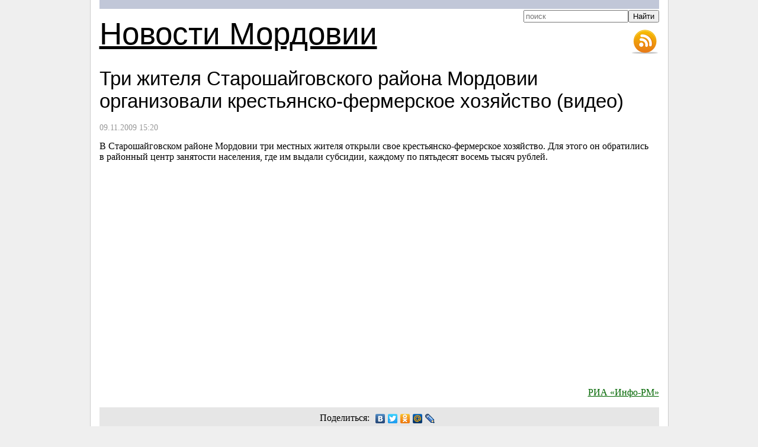

--- FILE ---
content_type: text/html; charset=UTF-8
request_url: https://113rus.ru/news/8167
body_size: 5081
content:
<!DOCTYPE html>
<html>
<head>
	<meta charset="utf-8">
	<title>Три жителя Старошайговского района Мордовии организовали крестьянско-фермерское хозяйство (видео)</title>
	<link href="/css/screen.css" rel="stylesheet" type="text/css">
	<meta name="description" content="В Старошайговском районе Мордовии три местных жителя открыли свое крестьянско-фермерское хозяйство. Для этого он&nbsp;обратились в&nbsp;районный центр занятости населения, где им&nbsp;выдали субсидии, каждому по&nbsp;пятьдесят восемь тысяч рублей.">
</head>
<body>
<div id="container">
	<div id="header">
		<div id="sitename"><a href="http://113rus.ru/">Новости Мордовии</a></div>
		<ul class="toolbar">
			<li><a href="/rss/" class="rss" title="RSS-лента новостей Мордовии">RSS-лента новостей Мордовии и Саранска</a></li>
		</ul>
		<form action="/search" id="search" accept-charset="utf-8">
		<fieldset>
			<input type="search" name="text" placeholder="поиск" results="10"><input type="submit" value="Найти" style="position:relative;-top:1px">
		</fieldset>
		</form>
	</div>
	<div id="content">
		<h1>Три жителя Старошайговского района Мордовии организовали крестьянско-фермерское хозяйство (видео)</h1>
		<p class="date">09.11.2009 15:20</p>
		<div class="container"><div>В Старошайговском районе Мордовии три местных жителя открыли свое крестьянско-фермерское хозяйство. Для этого он&nbsp;обратились в&nbsp;районный центр занятости населения, где им&nbsp;выдали субсидии, каждому по&nbsp;пятьдесят восемь тысяч рублей.</div>
<div> </div>
<div> </div>
<p>
	
<object height="344" width="425">
<param name="movie" value="http://www.youtube.com/v/QP9XvelIaKw&hl=ru&fs=1" />
<param name="allowFullScreen" value="true" />
<param name="allowscriptaccess" value="always" />
<embed src="http://www.youtube.com/v/QP9XvelIaKw&hl=ru&fs=1" type="application/x-shockwave-flash" allowscriptaccess="always" allowfullscreen="true" width="425" height="344"></embed></object></p><p class="source"><a href="http://www.info-rm.com/">РИА «Инфо-РМ»</a></p>
		</div>
		<script type="text/javascript" src="//yandex.st/share/share.js" charset="utf-8"></script>
		<div class="share">Поделиться: <div class="yashare-auto-init" data-yashareL10n="ru" data-yashareType="none" data-yashareQuickServices="vkontakte,facebook,twitter,odnoklassniki,moimir,lj,yaru"></div></div>
		<div class="news-scroller-left"><span class="arrow">&larr;</span><a href="/news/8168">В Доме республики чествовали ветеранов</a></div>
		<div class="news-scroller-right"><a href="/news/8165">Совет Европы на&nbsp;развитие культур национальных меньшинств в&nbsp;России выделяет 2,75&nbsp;млн. евро</a>&nbsp;&rarr;</div>
	</div>
	<div id="footer">
		&copy; <a href="http://113rus.ru/">Новости Мордовии и Саранска</a>, 2026	</div>
</div>
<link rel="stylesheet" href="//yastatic.net/jquery/fancybox/2.1.4/jquery.fancybox.min.css" type="text/css" media="screen">
<script src="//yandex.st/jquery/1.7.2/jquery.min.js"></script>
<script src="//yastatic.net/jquery/fancybox/2.1.4/jquery.fancybox.min.js"></script>
<script src="/js/common.js?3"></script>
<div class="hidden"></div>
<script>
  (function(i,s,o,g,r,a,m){i['GoogleAnalyticsObject']=r;i[r]=i[r]||function(){
  (i[r].q=i[r].q||[]).push(arguments)},i[r].l=1*new Date();a=s.createElement(o),
  m=s.getElementsByTagName(o)[0];a.async=1;a.src=g;m.parentNode.insertBefore(a,m)
  })(window,document,'script','https://www.google-analytics.com/analytics.js','ga');

  ga('create', 'UA-10210187-1', 'auto');
  ga('send', 'pageview');

</script>
<!-- Yandex.Metrika counter --> <script type="text/javascript"> (function (d, w, c) { (w[c] = w[c] || []).push(function() { try { w.yaCounter26694528 = new Ya.Metrika({ id:26694528, clickmap:true, trackLinks:true, accurateTrackBounce:true }); } catch(e) { } }); var n = d.getElementsByTagName("script")[0], s = d.createElement("script"), f = function () { n.parentNode.insertBefore(s, n); }; s.type = "text/javascript"; s.async = true; s.src = "https://mc.yandex.ru/metrika/watch.js"; if (w.opera == "[object Opera]") { d.addEventListener("DOMContentLoaded", f, false); } else { f(); } })(document, window, "yandex_metrika_callbacks"); </script> <noscript><div><img src="https://mc.yandex.ru/watch/26694528" style="position:absolute; left:-9999px;" alt="" /></div></noscript> <!-- /Yandex.Metrika counter -->
</body>
</html>